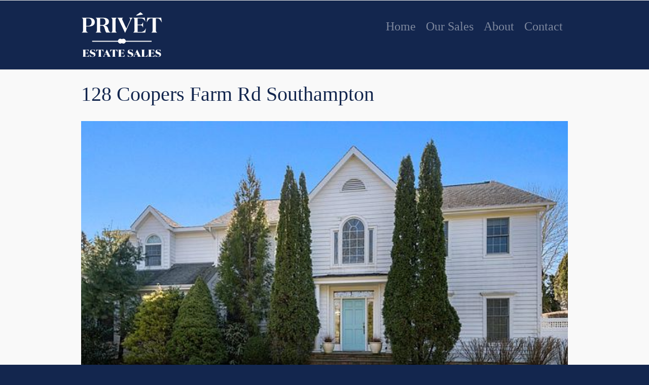

--- FILE ---
content_type: text/html; charset=UTF-8
request_url: https://privetestatesales.com/128-coopers-farm-rd/
body_size: 4744
content:
<!DOCTYPE html>
<html lang="en-US">
<head>

		<!-- Facebook Pixel Code -->
		<script>
		!function(f,b,e,v,n,t,s){if(f.fbq)return;n=f.fbq=function(){n.callMethod?
		n.callMethod.apply(n,arguments):n.queue.push(arguments)};if(!f._fbq)f._fbq=n;
		n.push=n;n.loaded=!0;n.version='2.0';n.queue=[];t=b.createElement(e);t.async=!0;
		t.src=v;s=b.getElementsByTagName(e)[0];s.parentNode.insertBefore(t,s)}(window,
		document,'script','https://connect.facebook.net/en_US/fbevents.js');
		fbq('init', '1782716458718469'); // Insert your pixel ID here.
		fbq('track', 'PageView');
		</script>
		<noscript><img height="1" width="1" style="display:none"
		src="https://www.facebook.com/tr?id=1782716458718469&ev=PageView&noscript=1"
		/></noscript>
		<!-- DO NOT MODIFY -->
		<!-- End Facebook Pixel Code -->

    <title>128 Coopers Farm Rd Southampton &#8211; Privet Estate Sales in the Hamptons</title>
<link rel='dns-prefetch' href='//s.w.org' />
<link rel="alternate" type="application/rss+xml" title="Privet Estate Sales in the Hamptons &raquo; Feed" href="https://privetestatesales.com/feed/" />
<link rel="alternate" type="application/rss+xml" title="Privet Estate Sales in the Hamptons &raquo; Comments Feed" href="https://privetestatesales.com/comments/feed/" />
		<script type="text/javascript">
			window._wpemojiSettings = {"baseUrl":"https:\/\/s.w.org\/images\/core\/emoji\/2.2.1\/72x72\/","ext":".png","svgUrl":"https:\/\/s.w.org\/images\/core\/emoji\/2.2.1\/svg\/","svgExt":".svg","source":{"concatemoji":"https:\/\/privetestatesales.com\/wordpress\/wp-includes\/js\/wp-emoji-release.min.js?ver=4.7.29"}};
			!function(t,a,e){var r,n,i,o=a.createElement("canvas"),l=o.getContext&&o.getContext("2d");function c(t){var e=a.createElement("script");e.src=t,e.defer=e.type="text/javascript",a.getElementsByTagName("head")[0].appendChild(e)}for(i=Array("flag","emoji4"),e.supports={everything:!0,everythingExceptFlag:!0},n=0;n<i.length;n++)e.supports[i[n]]=function(t){var e,a=String.fromCharCode;if(!l||!l.fillText)return!1;switch(l.clearRect(0,0,o.width,o.height),l.textBaseline="top",l.font="600 32px Arial",t){case"flag":return(l.fillText(a(55356,56826,55356,56819),0,0),o.toDataURL().length<3e3)?!1:(l.clearRect(0,0,o.width,o.height),l.fillText(a(55356,57331,65039,8205,55356,57096),0,0),e=o.toDataURL(),l.clearRect(0,0,o.width,o.height),l.fillText(a(55356,57331,55356,57096),0,0),e!==o.toDataURL());case"emoji4":return l.fillText(a(55357,56425,55356,57341,8205,55357,56507),0,0),e=o.toDataURL(),l.clearRect(0,0,o.width,o.height),l.fillText(a(55357,56425,55356,57341,55357,56507),0,0),e!==o.toDataURL()}return!1}(i[n]),e.supports.everything=e.supports.everything&&e.supports[i[n]],"flag"!==i[n]&&(e.supports.everythingExceptFlag=e.supports.everythingExceptFlag&&e.supports[i[n]]);e.supports.everythingExceptFlag=e.supports.everythingExceptFlag&&!e.supports.flag,e.DOMReady=!1,e.readyCallback=function(){e.DOMReady=!0},e.supports.everything||(r=function(){e.readyCallback()},a.addEventListener?(a.addEventListener("DOMContentLoaded",r,!1),t.addEventListener("load",r,!1)):(t.attachEvent("onload",r),a.attachEvent("onreadystatechange",function(){"complete"===a.readyState&&e.readyCallback()})),(r=e.source||{}).concatemoji?c(r.concatemoji):r.wpemoji&&r.twemoji&&(c(r.twemoji),c(r.wpemoji)))}(window,document,window._wpemojiSettings);
		</script>
		<style type="text/css">
img.wp-smiley,
img.emoji {
	display: inline !important;
	border: none !important;
	box-shadow: none !important;
	height: 1em !important;
	width: 1em !important;
	margin: 0 .07em !important;
	vertical-align: -0.1em !important;
	background: none !important;
	padding: 0 !important;
}
</style>
<link rel='stylesheet' id='lptw-style-css'  href='https://privetestatesales.com/wordpress/wp-content/plugins/advanced-recent-posts/lptw-recent-posts.css?ver=4.7.29' type='text/css' media='all' />
<link rel='stylesheet' id='wp-fb-social-stream-css'  href='https://privetestatesales.com/wordpress/wp-content/plugins/facebook-social-stream/templates/fbss_simple/css/style.min.css?ver=1.6.2' type='text/css' media='all' />
<link rel='stylesheet' id='cpotheme-base-css'  href='https://privetestatesales.com/wordpress/wp-content/themes/intuition-child/core/css/base.css?ver=4.7.29' type='text/css' media='all' />
<link rel='stylesheet' id='cpotheme-main-css'  href='https://privetestatesales.com/wordpress/wp-content/themes/intuition-child/style.css?ver=4.7.29' type='text/css' media='all' />
<link rel='stylesheet' id='simple-social-icons-font-css'  href='https://privetestatesales.com/wordpress/wp-content/plugins/simple-social-icons/css/style.css?ver=2.0.1' type='text/css' media='all' />
<link rel='stylesheet' id='cpsh-shortcodes-css'  href='https://privetestatesales.com/wordpress/wp-content/plugins/column-shortcodes/assets/css/shortcodes.css?ver=0.6.9' type='text/css' media='all' />
<link rel='stylesheet' id='wpmu-wpmu-ui-3-min-css-css'  href='https://privetestatesales.com/wordpress/wp-content/plugins/wordpress-popup/inc/external/wpmu-lib/css/wpmu-ui.3.min.css?ver=4.7.29' type='text/css' media='all' />
<link rel='stylesheet' id='wpmu-animate-3-min-css-css'  href='https://privetestatesales.com/wordpress/wp-content/plugins/wordpress-popup/inc/external/wpmu-lib/css/animate.3.min.css?ver=4.7.29' type='text/css' media='all' />
<script type='text/javascript' src='https://privetestatesales.com/wordpress/wp-includes/js/jquery/jquery.js?ver=1.12.4'></script>
<script type='text/javascript' src='https://privetestatesales.com/wordpress/wp-includes/js/jquery/jquery-migrate.min.js?ver=1.4.1'></script>
<script type='text/javascript' src='https://privetestatesales.com/wordpress/wp-content/themes/intuition-child/core/scripts/html5-min.js?ver=4.7.29'></script>
<script type='text/javascript' src='https://privetestatesales.com/wordpress/wp-content/plugins/simple-social-icons/svgxuse.js?ver=1.1.21'></script>
<link rel='https://api.w.org/' href='https://privetestatesales.com/wp-json/' />
<link rel="EditURI" type="application/rsd+xml" title="RSD" href="https://privetestatesales.com/wordpress/xmlrpc.php?rsd" />
<link rel="wlwmanifest" type="application/wlwmanifest+xml" href="https://privetestatesales.com/wordpress/wp-includes/wlwmanifest.xml" /> 
<link rel='prev' title='33 Tyler Drive Riverhead' href='https://privetestatesales.com/33-tyler-drive-riverhead/' />
<link rel='next' title='131 Malloy Drive East Quogue' href='https://privetestatesales.com/131-malloy-drive-east-quogue/' />
<meta name="generator" content="WordPress 4.7.29" />
<link rel="canonical" href="https://privetestatesales.com/128-coopers-farm-rd/" />
<link rel='shortlink' href='https://privetestatesales.com/?p=4951' />
<link rel="alternate" type="application/json+oembed" href="https://privetestatesales.com/wp-json/oembed/1.0/embed?url=https%3A%2F%2Fprivetestatesales.com%2F128-coopers-farm-rd%2F" />
<link rel="alternate" type="text/xml+oembed" href="https://privetestatesales.com/wp-json/oembed/1.0/embed?url=https%3A%2F%2Fprivetestatesales.com%2F128-coopers-farm-rd%2F&#038;format=xml" />
<meta name="viewport" content="width=device-width, initial-scale=1.0, maximum-scale=1.0, user-scalable=0"/>
<meta charset="UTF-8"/>
<style type="text/css" media="screen"> .simple-social-icons ul li a, .simple-social-icons ul li a:hover, .simple-social-icons ul li a:focus { background-color: #000b4f !important; border-radius: 2px; color: #ffffff !important; border: 0px #ffffff solid !important; font-size: 18px; padding: 9px; }  .simple-social-icons ul li a:hover, .simple-social-icons ul li a:focus { background-color: #18244e !important; border-color: #ffffff !important; color: #ffffff !important; }  .simple-social-icons ul li a:focus { outline: 1px dotted #18244e !important; }</style><style type="text/css" id="custom-background-css">
body.custom-background { background-color: #13264e; background-image: url("https://privetestatesales.com/wordpress/wp-content/themes/intuition-child/images/background.jpg"); background-position: center top; background-size: auto; background-repeat: repeat; background-attachment: scroll; }
</style>
	<style type="text/css">
				.primary-color { color:#13264e; }
		.primary-color-bg { background-color:#13264e; }
		.primary-color-border { border-color:#13264e; }
		.menu-item.menu-highlight > a { background-color:#13264e; }
		.tp-caption.primary_color_background { background:#13264e; }
		.tp-caption.primary_color_text{ color:#13264e; }
		.widget_nav_menu a .menu-icon { color:#13264e; }
		
		.button, .button:link, .button:visited, input[type=submit] { background-color:#13264e; }
		.button:hover, input[type=submit]:hover { background-color:#13264e; }
		::selection  { color:#fff; background-color:#13264e; }
		::-moz-selection { color:#fff; background-color:#13264e; }
		
		.menu-main .current_page_ancestor > a,
		.menu-main .current-menu-item > a { color:#13264e; }
		.menu-portfolio .current-cat a,
		.pagination .current { background-color:#13264e; }
		    </style>
	<link rel="icon" href="https://privetestatesales.com/wordpress/wp-content/uploads/2016/12/cropped-PrivetEstateSales_Logo-32x32.png" sizes="32x32" />
<link rel="icon" href="https://privetestatesales.com/wordpress/wp-content/uploads/2016/12/cropped-PrivetEstateSales_Logo-192x192.png" sizes="192x192" />
<link rel="apple-touch-icon-precomposed" href="https://privetestatesales.com/wordpress/wp-content/uploads/2016/12/cropped-PrivetEstateSales_Logo-180x180.png" />
<meta name="msapplication-TileImage" content="https://privetestatesales.com/wordpress/wp-content/uploads/2016/12/cropped-PrivetEstateSales_Logo-270x270.png" />
		<style type="text/css" id="wp-custom-css">
			/*
You can add your own CSS here.

Click the help icon above to learn more.
*/

.menu-main li a {
    font-size: 1.5em !important;
}
		</style>
		<!-- Google tag (gtag.js) -->
<script async src="https://www.googletagmanager.com/gtag/js?id=G-LXJT386EDR"></script>
<script>
  window.dataLayer = window.dataLayer || [];
  function gtag(){dataLayer.push(arguments);}
  gtag('js', new Date());

  gtag('config', 'G-LXJT386EDR');
</script>
</head>

<body class="post-template-default single single-post postid-4951 single-format-standard custom-background  sidebar-right  wrapper-fixed">
	<div class="outer" id="top">
				<div class="wrapper">
			<div id="topbar" class="topbar">
				<div class="container">
										<div class="clear"></div>
				</div>
			</div>
			<header id="header" class="header">
				<div class="container">
					<div id="logo" class="logo"><a class="site-logo" href="https://privetestatesales.com"><img src="https://privetestatesales.com/wordpress/wp-content/uploads/2016/12/logo-white.png" alt="Privet Estate Sales in the Hamptons"/></a><span class="title site-title hidden"><a href="https://privetestatesales.com">Privet Estate Sales in the Hamptons</a></span></div><div id="menu-mobile-open" class=" menu-mobile-open menu-mobile-toggle"></div><ul id="menu-main" class="menu-main"><li id="menu-item-19" class="menu-item menu-item-type-custom menu-item-object-custom menu-item-home"><a href="https://privetestatesales.com/"><span class="menu-link"><span class="menu-title">Home</span></span></a></li>
<li id="menu-item-222" class="menu-item menu-item-type-post_type menu-item-object-page"><a href="https://privetestatesales.com/our-sales/"><span class="menu-link"><span class="menu-title">Our Sales</span></span></a></li>
<li id="menu-item-25" class="menu-item menu-item-type-post_type menu-item-object-page"><a href="https://privetestatesales.com/about/"><span class="menu-link"><span class="menu-title">About</span></span></a></li>
<li id="menu-item-20" class="menu-item menu-item-type-post_type menu-item-object-page"><a href="https://privetestatesales.com/contact/"><span class="menu-link"><span class="menu-title">Contact</span></span></a></li>
</ul>					<div class='clear'></div>
				</div>
			</header>
						<div class="clear"></div>



<section id="pagetitle" class="pagetitle">
	<div class="container">
		<h1 class="pagetitle-title heading">128 Coopers Farm Rd Southampton</h1><div id="breadcrumb" class="breadcrumb"><a class="breadcrumb-link" href="https://privetestatesales.com">Home</a><span class='breadcrumb-separator'></span><span class='breadcrumb-title'>128 Coopers Farm Rd Southampton</span>
</div>	</div>
</section>


<div id="main" class="main">
	<div class="container">
		<section id="content" class="content">
									<article class="post-4951 post type-post status-publish format-standard has-post-thumbnail hentry category-all post-has-thumbnail" id="post-4951"> 
	<div class="post-image">
		<img width="576" height="432" src="https://privetestatesales.com/wordpress/wp-content/uploads/2022/09/B05BE146-4D17-4DF6-B2E4-377105B4E1F1.jpeg" class="attachment-post-thumbnail size-post-thumbnail wp-post-image" alt="" srcset="https://privetestatesales.com/wordpress/wp-content/uploads/2022/09/B05BE146-4D17-4DF6-B2E4-377105B4E1F1.jpeg 576w, https://privetestatesales.com/wordpress/wp-content/uploads/2022/09/B05BE146-4D17-4DF6-B2E4-377105B4E1F1-300x225.jpeg 300w" sizes="(max-width: 576px) 100vw, 576px" />		
	</div>	
	<div class="post-body">
				<div class="post-byline">
			<div class="post-date">September 13, 2022</div>			<div class="post-author"><a href="https://privetestatesales.com/author/privet/" title="View all posts by Kristen">Kristen</a></div>			<div class="post-category"><a href="https://privetestatesales.com/category/all/" rel="category tag">All</a></div>			<div class="post-comments"><a href="https://privetestatesales.com/128-coopers-farm-rd/#comments">No Comments</a></div>					</div>
		<div class="post-content">
			<p>September 16 &amp;17</p>
<p>Friday 11-4pm and Saturday 10-2pm</p>
<p>Furniture, collectibles, rugs, art, outdoor, antiques &amp; more</p>
<p>128 Coopers Farm Rd</p>
<p>Southampton 11968</p>
<p><a href="https://privetestatesales.com/wordpress/wp-content/uploads/2022/09/11494A34-C294-4438-AD76-7FF5EA749A0B.jpeg"><img class="alignnone size-medium wp-image-4953" src="https://privetestatesales.com/wordpress/wp-content/uploads/2022/09/11494A34-C294-4438-AD76-7FF5EA749A0B-300x225.jpeg" alt="" width="300" height="225" srcset="https://privetestatesales.com/wordpress/wp-content/uploads/2022/09/11494A34-C294-4438-AD76-7FF5EA749A0B-300x225.jpeg 300w, https://privetestatesales.com/wordpress/wp-content/uploads/2022/09/11494A34-C294-4438-AD76-7FF5EA749A0B.jpeg 576w" sizes="(max-width: 300px) 100vw, 300px" /></a> <a href="https://privetestatesales.com/wordpress/wp-content/uploads/2022/09/6CA21CAB-DBBD-4D33-A667-CB0EC0B672DD.jpeg"><img class="alignnone size-medium wp-image-4954" src="https://privetestatesales.com/wordpress/wp-content/uploads/2022/09/6CA21CAB-DBBD-4D33-A667-CB0EC0B672DD-300x225.jpeg" alt="" width="300" height="225" srcset="https://privetestatesales.com/wordpress/wp-content/uploads/2022/09/6CA21CAB-DBBD-4D33-A667-CB0EC0B672DD-300x225.jpeg 300w, https://privetestatesales.com/wordpress/wp-content/uploads/2022/09/6CA21CAB-DBBD-4D33-A667-CB0EC0B672DD.jpeg 576w" sizes="(max-width: 300px) 100vw, 300px" /></a> <a href="https://privetestatesales.com/wordpress/wp-content/uploads/2022/09/B5EE114E-6C88-4AE5-8377-DCADBD3069F7.jpeg"><img class="alignnone size-medium wp-image-4955" src="https://privetestatesales.com/wordpress/wp-content/uploads/2022/09/B5EE114E-6C88-4AE5-8377-DCADBD3069F7-300x225.jpeg" alt="" width="300" height="225" srcset="https://privetestatesales.com/wordpress/wp-content/uploads/2022/09/B5EE114E-6C88-4AE5-8377-DCADBD3069F7-300x225.jpeg 300w, https://privetestatesales.com/wordpress/wp-content/uploads/2022/09/B5EE114E-6C88-4AE5-8377-DCADBD3069F7.jpeg 576w" sizes="(max-width: 300px) 100vw, 300px" /></a> <a href="https://privetestatesales.com/wordpress/wp-content/uploads/2022/09/B05BE146-4D17-4DF6-B2E4-377105B4E1F1.jpeg"><img class="alignnone size-medium wp-image-4956" src="https://privetestatesales.com/wordpress/wp-content/uploads/2022/09/B05BE146-4D17-4DF6-B2E4-377105B4E1F1-300x225.jpeg" alt="" width="300" height="225" srcset="https://privetestatesales.com/wordpress/wp-content/uploads/2022/09/B05BE146-4D17-4DF6-B2E4-377105B4E1F1-300x225.jpeg 300w, https://privetestatesales.com/wordpress/wp-content/uploads/2022/09/B05BE146-4D17-4DF6-B2E4-377105B4E1F1.jpeg 576w" sizes="(max-width: 300px) 100vw, 300px" /></a> <a href="https://privetestatesales.com/wordpress/wp-content/uploads/2022/09/08770738-FD68-4084-9C0A-D7EB256F7666.jpeg"><img class="alignnone size-medium wp-image-4957" src="https://privetestatesales.com/wordpress/wp-content/uploads/2022/09/08770738-FD68-4084-9C0A-D7EB256F7666-300x225.jpeg" alt="" width="300" height="225" srcset="https://privetestatesales.com/wordpress/wp-content/uploads/2022/09/08770738-FD68-4084-9C0A-D7EB256F7666-300x225.jpeg 300w, https://privetestatesales.com/wordpress/wp-content/uploads/2022/09/08770738-FD68-4084-9C0A-D7EB256F7666.jpeg 576w" sizes="(max-width: 300px) 100vw, 300px" /></a> <a href="https://privetestatesales.com/wordpress/wp-content/uploads/2022/09/5D70BDA5-6C8E-4CC2-99A2-C96717524E34.jpeg"><img class="alignnone size-medium wp-image-4958" src="https://privetestatesales.com/wordpress/wp-content/uploads/2022/09/5D70BDA5-6C8E-4CC2-99A2-C96717524E34-300x225.jpeg" alt="" width="300" height="225" srcset="https://privetestatesales.com/wordpress/wp-content/uploads/2022/09/5D70BDA5-6C8E-4CC2-99A2-C96717524E34-300x225.jpeg 300w, https://privetestatesales.com/wordpress/wp-content/uploads/2022/09/5D70BDA5-6C8E-4CC2-99A2-C96717524E34.jpeg 576w" sizes="(max-width: 300px) 100vw, 300px" /></a> <a href="https://privetestatesales.com/wordpress/wp-content/uploads/2022/09/08CEB60F-A193-45D0-BCE4-ED79A01FE76B.jpeg"><img class="alignnone size-medium wp-image-4959" src="https://privetestatesales.com/wordpress/wp-content/uploads/2022/09/08CEB60F-A193-45D0-BCE4-ED79A01FE76B-300x225.jpeg" alt="" width="300" height="225" srcset="https://privetestatesales.com/wordpress/wp-content/uploads/2022/09/08CEB60F-A193-45D0-BCE4-ED79A01FE76B-300x225.jpeg 300w, https://privetestatesales.com/wordpress/wp-content/uploads/2022/09/08CEB60F-A193-45D0-BCE4-ED79A01FE76B.jpeg 576w" sizes="(max-width: 300px) 100vw, 300px" /></a> <a href="https://privetestatesales.com/wordpress/wp-content/uploads/2022/09/8AD08656-477C-4F8C-A279-17A0FFC17DC3.jpeg"><img class="alignnone size-medium wp-image-4960" src="https://privetestatesales.com/wordpress/wp-content/uploads/2022/09/8AD08656-477C-4F8C-A279-17A0FFC17DC3-300x225.jpeg" alt="" width="300" height="225" srcset="https://privetestatesales.com/wordpress/wp-content/uploads/2022/09/8AD08656-477C-4F8C-A279-17A0FFC17DC3-300x225.jpeg 300w, https://privetestatesales.com/wordpress/wp-content/uploads/2022/09/8AD08656-477C-4F8C-A279-17A0FFC17DC3.jpeg 576w" sizes="(max-width: 300px) 100vw, 300px" /></a></p>
<p>&nbsp;</p>
<p>&nbsp;</p>
		</div>
		<div class="post-tags"></div>			</div>
	<div class="clear"></div>
</article>														</section>
		
<aside id="sidebar" class="sidebar sidebar-primary">
	</aside>

		<div class="clear"></div>
	</div>
</div>

						
			<section id="subfooter" class="subfooter">
	<div class="container">
		<div class="column col3"><div id="simple-social-icons-2" class="widget simple-social-icons"><ul class="alignleft"><li class="ssi-facebook"><a href="https://www.facebook.com/privetestatesales" target="_blank"><svg role="img" class="social-facebook" aria-labelledby="social-facebook"><title id="social-facebook">Facebook</title><use xlink:href="https://privetestatesales.com/wordpress/wp-content/plugins/simple-social-icons/symbol-defs.svg#social-facebook"></use></svg></a></li></ul></div></div><div class="clear"></div>	</div>
</section>			
						<footer id="footer" class="footer secondary-color-bg dark">
				<div class="container">
					<div id="footermenu" class="footermenu"></div><div class="footer-content">&copy; Privet Estate Sales in the Hamptons 2026. </div>				</div>
			</footer>
						
			<div class="clear"></div>
		</div><!-- wrapper -->
			</div><!-- outer -->
	<div id="menu-mobile-close" class="menu-mobile-close menu-mobile-toggle"></div><ul id="menu-mobile" class="menu-mobile"><li id="menu-item-19" class="menu-item menu-item-type-custom menu-item-object-custom menu-item-home"><a href="https://privetestatesales.com/"><span class="menu-link"><span class="menu-title">Home</span></span></a></li>
<li id="menu-item-222" class="menu-item menu-item-type-post_type menu-item-object-page"><a href="https://privetestatesales.com/our-sales/"><span class="menu-link"><span class="menu-title">Our Sales</span></span></a></li>
<li id="menu-item-25" class="menu-item menu-item-type-post_type menu-item-object-page"><a href="https://privetestatesales.com/about/"><span class="menu-link"><span class="menu-title">About</span></span></a></li>
<li id="menu-item-20" class="menu-item menu-item-type-post_type menu-item-object-page"><a href="https://privetestatesales.com/contact/"><span class="menu-link"><span class="menu-title">Contact</span></span></a></li>
</ul><script>window._popup_data = {"ajaxurl":"https:\/\/privetestatesales.com\/wordpress\/wp-admin\/admin-ajax.php","do":"get_data","ajax_data":{"orig_request_uri":"\/128-coopers-farm-rd\/"}};</script><link rel='stylesheet' id='cpotheme-font-open-sans:300-css'  href='//fonts.googleapis.com/css?family=Open+Sans%3A300&#038;ver=4.7.29' type='text/css' media='all' />
<link rel='stylesheet' id='cpotheme-font-open-sans-css'  href='//fonts.googleapis.com/css?family=Open+Sans%3A100%2C300%2C400%2C700&#038;ver=4.7.29' type='text/css' media='all' />
<script type='text/javascript' src='https://privetestatesales.com/wordpress/wp-includes/js/imagesloaded.min.js?ver=3.2.0'></script>
<script type='text/javascript' src='https://privetestatesales.com/wordpress/wp-includes/js/masonry.min.js?ver=3.3.2'></script>
<script type='text/javascript' src='https://privetestatesales.com/wordpress/wp-includes/js/jquery/jquery.masonry.min.js?ver=3.1.2b'></script>
<script type='text/javascript' src='https://privetestatesales.com/wordpress/wp-content/plugins/advanced-recent-posts/lptw-recent-posts.js?ver=4.7.29'></script>
<script type='text/javascript'>
/* <![CDATA[ */
var wp_fb_social_stream_js_vars = {"ajaxurl":"https:\/\/privetestatesales.com\/wordpress\/wp-admin\/admin-ajax.php"};
/* ]]> */
</script>
<script type='text/javascript' src='https://privetestatesales.com/wordpress/wp-content/plugins/facebook-social-stream/js/wp-fb-social-stream.min.js?ver=1.6.2'></script>
<script type='text/javascript' src='https://privetestatesales.com/wordpress/wp-includes/js/comment-reply.min.js?ver=4.7.29'></script>
<script type='text/javascript' src='https://privetestatesales.com/wordpress/wp-content/themes/intuition-child/core/scripts/core.js?ver=4.7.29'></script>
<script type='text/javascript' src='https://privetestatesales.com/wordpress/wp-content/plugins/wordpress-popup/inc/external/wpmu-lib/js/wpmu-ui.3.min.js?ver=4.7.29'></script>
<script type='text/javascript' src='https://privetestatesales.com/wordpress/wp-content/plugins/wordpress-popup/js/public.min.js?ver=4.7.29'></script>
<script type='text/javascript' src='https://privetestatesales.com/wordpress/wp-includes/js/wp-embed.min.js?ver=4.7.29'></script>
</body>
</html>


--- FILE ---
content_type: text/css
request_url: https://privetestatesales.com/wordpress/wp-content/themes/intuition-child/style.css?ver=4.7.29
body_size: 5857
content:
/*
Theme Name:Intuition-Child
Theme URI:http://www.cpothemes.com/theme/intuition
Description:Intuition is a responsive, all-terrain theme focused on showcasing your best content effortlessly. It comes with the ability to feature your posts and pages, creating a fully featured homepage complete with an animated slider and featured content blocks. This theme is fully responsive and makes use of retina-ready graphics, so it will look great on any device. Furthermore, the theme is specially made to integrate with the most popular plugins out there: WPML for translation, Yoast SEO, Contact Form 7, or even WooCommerce.
Tags:custom-menu, featured-images, responsive-layout, orange, right-sidebar, light, one-column, left-sidebar, sticky-post, theme-options, threaded-comments, translation-ready, two-columns, white
Author:CPOThemes
Author URI:http://www.cpothemes.com
Version:1.3.7
License:GNU General Public License 2.0
License URI:license.txt
*/


/* --------------------------------------------------------------
GENERAL ELEMENTS
-------------------------------------------------------------- */

/* BODY */
body { font-family: 'gotham';
	-webkit-font-smoothing: antialiased;    line-height: 140%;
    color: #13264e;
    -moz-osx-font-smoothing: grayscale;background:#fff;     font-size: 16px;}

/* HEADINGS */
h1, h2, h3, h4, h5, h6 { color:#13264e; font-weight:300; line-height: 140%; margin:0 0 20px; }
h1 { font-size:2.5em; } 
h2 { font-size:2em; } 
h3 { font-size:1.5em; } 
h4 { font-size:1.3em; } 
h5 { font-size:1.2em; } 
h6 { font-size:1.1em; }


/* HYPERLINKS */
a:link, a:visited { color:#13264E; text-decoration:none; }
a:hover { color:#13264E; text-decoration:underline; }

/* CITATIONS */
blockquote { display:block; font-style:italic; padding:0 5%; margin:25px 0; }
blockquote cite, blockquote em, blockquote i { font-style:normal; }

/* FORMS */
input[type=text], input[type=password], input[type=input], 
input[type=tel], input[type=url], input[type=email], 
input[type=number], input[type=range], input[type=search], input[type=color], 
input[type=time], input[type=week], input[type=month], input[type=date], input[type=datetime], 
textarea, select { border:1px solid #ddd; padding:8px; background:#ffffff; }
input[type=submit] { width:auto; -webkit-appearance:none; }

/* MAIN THEME COLORS */
.primary-color { color:#13264E; }
.primary-color-bg { background-color:#13264E; }
.secondary-color { color:#333333; }
.secondary-color-bg { background-color:#13264E; }

/* SHORTCODE CUSTOM STYLING */
.button, .button:visited, input[type=submit] { border-radius:2px; border:none; text-shadow:none; background:#13264E; letter-spacing:0px; }
.button:hover, input[type=submit]:hover { background:#13264E; }


/* --------------------------------------------------------------
LAYOUT
-------------------------------------------------------------- */

/* WRAPPERS */
.wrapper { margin:0 auto; background:#f9f9f9; }
.wrapper-boxed .wrapper { margin:0 auto; max-width:100%; width:1020px; box-shadow:0 0 3px 2px rgba(0,0,0,0.2); }
.wrapper-boxed .container { padding:0 40px; }

/* TOPMENU */
.topbar { display:block; background:#fff; border-bottom:1px solid #f0f0f0; line-height:34px; font-size:0.9em; }


/* SOCIAL ICONS */
.social { float:right; text-align:right; padding:0; width:auto; }
.social .social-profile { display:block; float:left; color:#999; margin:0; width:40px; font-size:18px;  text-align:center; }
.social .social-profile .social-title { display:none; }
.social .social-profile:hover { text-decoration:none; }


/* HEADER */
.header { position:relative;  padding:20px 0; background:#13264E; border-bottom:1px solid #ddd; }
.header .logo { float:left; padding-top:0; }
.header .header-content { float:right; padding:0 0 0 20px; }


/* HOMEPAGE SLIDES */
.slider { padding:0; margin:0; position:relative; text-align:center; -moz-transition:0.3s all; -webkit-transition:0.3s all; transition:0.3s all; }
.slider-slides { display:block; overflow:hidden; padding:0; margin:0; height:450px; }
.slider-slides .slide { overflow:hidden; background-position:center; background-size:cover; position:relative; list-style:none; width:100%; height:100%; margin:0; padding:0; }
.slider-slides .slide-body { position:absolute; top:15%; left:0; width:100%; }
.slider-slides .container { position:relative; height:inherit; }
.slider-slides .slide-image { float:right; padding:0; width:48%; }
.slider-slides .slide-image img { display:block; margin:0 auto; }
.slider-slides .slide-caption { overflow:hidden; display:block; float:left; background:rgba(255,255,255,0.8); text-shadow:0 1px 0 #fff; padding:0px; width:0px; text-align:left; border-radius:0px; -moz-box-sizing:border-box; -webkit-box-sizing:border-box; box-sizing:border-box; color:inherit; }
.slider-slides .slide-caption:hover { text-decoration:none; }
.slider-slides .slide-caption p:last-child { margin-bottom:0; }
.slider-slides .slide-title { font-size:2em; }
.slider-slides .slide-content { position:relative; margin:0 0 20px; }
/* Slide Positions */
.slider-slides .slide-right .slide-caption { float:right; }
.slider-slides .slide-right .slide-image { float:left; }
.slider-slides .slide-center .slide-body { width:100%; left:0; }
.slider-slides .slide-center .slide-caption { float:none; margin:0 25%; text-align:center; }
.slider-slides .slide-center .slide-image { float:none; margin:0 20%; width:60%; }
.slider-slides .slide-center .slide-content:after { left:50%; margin-left:-50px; }
/* Slide Colors */
.slider-slides .dark .slide-caption { background:rgba(0,0,0,0); text-shadow:0 1px 0 #000; }
/* Prev/Next */
.slider-prev, 
.slider-next { -moz-transition:0.4s all; -webkit-transition:0.4s all; transition:0.4s all; opacity:0; }
.slider-prev, 
.slider-next { position:absolute; width:50px; height:50px; font-size:60px; line-height:50px; margin-top:-25px; top:50%; text-align:center; color:#fff; z-index:999; border-radius:50%; text-shadow:0 0 3px rgba(0,0,0,0.5); cursor:pointer; }
.slider-prev { left:0; }
.slider-prev:before { font-family:'fontawesome'; content:'\f104'; }
.slider-next { right:0; }
.slider-next:before { font-family:'fontawesome'; content:'\f105'; }
.slider:hover .slider-prev { opacity:1; margin-left:0; } 
.slider:hover .slider-next { opacity:1; margin-right:0; }
/* Transitions */
.slider-slides .slide-body .slide-image { opacity:0; -moz-transition:1s all; -webkit-transition:1s all; transition:1s all; }
.slider-slides .cycle-slide-active .slide-image { -moz-transform:none; -webkit-transform:none; transform:none; opacity:1; }
.slider-slides .cycle-slide-active .slide-image { -moz-transition-delay:0.8s; -webkit-transition-delay:0.8s; transition-delay:0.8s; }


/* BREADCRUMBS */
.breadcrumb { float:right; margin:20px 0 0; }
.breadcrumb-separator{ position:relative; padding-right:20px; margin-right:15px; }
.breadcrumb-separator:before { display:block; position:absolute; top:50%; right:0; list-style:none; font-family:'fontawesome'; content:'/'; font-weight:bold; font-size:12px; color:#ddd; margin-top:-5px; line-height:10px; opacity:0.5; }
.breadcrumb-separator { }
.breadcrumb-link :first-child{}
.breadcrumb-link :hover{}
.breadcrumb-title{}


/* PAGE BANNERS AND TITLES */
.banner { overflow:hidden; padding:0; margin:0; max-height:500px; }
.banner .banner-image { display:block; width:100%; height:auto; line-height:0; padding:0; margin:0; }
.pagetitle { overflow:hidden; padding:20px 0; margin:0; }
.pagetitle .pagetitle-title { margin:0; float:left; font-size:2.5em; }


/* HOMEPAGE TAGLINE */
.tagline { padding:30px 0; font-size:2.2em; text-align:center; background:#eee; border:1px solid #ddd; border-width:1px 0; line-height:140%}
.tagline-content { padding:0 10%; }


/* SECTIONS */


/* HOMEPAGE FEATURES */
.features { margin:0px 0 0px; }
.features-heading { margin:0; padding:0; line-height:1.2; font-size:2em; }
.features .feature { position:relative; margin:30px 0 40px; text-align:center; background:#fff; box-shadow:0 1px 3px 1px rgba(0,0,0,0.1); border:1px solid #ddd; }
.features .feature .feature-image { display:block; margin:0; }
.features .feature .feature-image img { display:block; margin:0 auto; }
.features .feature .feature-icon { position:relative; display:inline-block; font-family:'fontawesome'; text-align:center; width:70px; height:70px; font-size:30px; color:#fff; border:4px solid #fff; margin:-35px 0 -4px; line-height:70px; border-radius:100px; }
.features .feature .feature-body { padding:0 30px 5px; }
.features .feature .feature-title { margin:20px 0; font-size:1.6em; text-align:center; padding:0 0 20px; border-bottom:1px solid #eee; }
.features .feature .feature-content { clear:both; text-align:center; }


/* PAGE CONTENT */
.main { }


/* SIDEBARS */
.widget { overflow:hidden; margin:0 0 0px; }
.widget ul li { position:relative; padding:0 0 0 0px; margin:0 0 px; }
.widget ul li:before { display:block; position:absolute; top:1em; left:0; font-family:'fontawesome'; font-size:10px; color:#bbb; margin-top:-7px; line-height:1.6; }


/* FOOTER */
.subfooter { overflow:hidden; padding:0px 0 20px;  }
.footer {  overflow:hidden; padding:30px 0; clear:both; color:#aaa; }


/* --------------------------------------------------------------
NAVIGATION
-------------------------------------------------------------- */

/* TOP MENU */
.topmenu { float:left; }


/* MAIN MENU */
.menu-main { padding-top:5px; float:right; }
/* Menu Elements */
.menu-main li a { padding:10px; font-size:1.1em; color:#7E889E; }
.menu-main li a .menu-description { }
.menu-main li:hover > a, 
.menu-main li a:hover { }
/* Current item highlight both normally and on hover */
.menu-main .current-menu-ancestor > a, 
.menu-main .current-menu-item > a { color:#fff; }
.menu-main .current_page_ancestor > a:hover, 
.menu-main .current-menu-item > a:hover { }
/* Children Elements */
.menu-main .has-children:before { color:#ccc; font-size:10px; }
.menu-main li ul { margin:0; width:220px; background:#fff; background:rgba(255,255,255,0.8); box-shadow:0 1px 3px 1px rgba(0,0,0,0.2), inset 0 0 3px 1px #fff; }
.menu-main li ul li a { line-height:1.5; padding:10px 15px; font-size:0.9em; text-shadow:none; border-top:1px solid #fff; width:auto; }
.menu-main li ul li:first-child a { border-top:none; }
.menu-main li ul li:hover > a, 
.menu-main li ul li a:hover { background-color:none; }


/* MOBILE MENU */
.menu-mobile-open { }


/* FOOTER MENU */
.footermenu { float:right; }
.menu-footer { text-align:left; margin:0; }
.menu-footer li a { font-weight:bold; }
.menu-footer li ul li a { font-weight:normal; font-size:0.9em; }


/* SUBMENU NAVIGATION */
.menu-sub { }
.menu-sub li { }
.menu-sub li a {  }


/* PORTFOLIO NAVIGATION */
.menu-portfolio { overflow:hidden; display:inline-block; margin:0 auto; margin:0 0 30px; padding:0; background:#fff; box-shadow:0 1px 3px 1px rgba(0,0,0,0.1); border:1px solid #ddd; }
.menu-portfolio .menu-item { padding:10px 20px; border-radius:3px; display:inline-block; border-left:1px solid #eee; }
.menu-portfolio .menu-item:first-child { border-left:none; }
.menu-portfolio .menu-item:hover { text-decoration:none; }
.menu-portfolio .current_page_item, .menu-portfolio .current-cat { border-bottom:0; }
.menu-portfolio .current_page_item a, .menu-portfolio .current-cat a { background:#E85F52; color:#fff; }
.menu-portfolio .current_page_item  ul li a, .menu-portfolio .current-cat ul li a { color:#222; background:none; }


/* NEXT/PREV POST NAVIGATION */
.navigation { }
.navigation .nav-prev,
.navigation .nav-next { padding:0 30px; }
.navigation .nav-prev:before { display:block; position:absolute; top:50%; left:0; list-style:none; font-family:'fontawesome'; content:'\f104'; font-size:30px; color:#999; margin-top:-15px; line-height:30px; }
.navigation .nav-next:before { display:block; position:absolute; top:50%; right:0; list-style:none; font-family:'fontawesome'; content:'\f105'; font-size:30px; color:#999; margin-top:-15px; line-height:30px; }


/* NUMBERED PAGINATION */
.pagination { text-align:left; }
.pagination > .page-numbers { background:#fff; overflow:hidden; box-shadow:0 1px 3px 1px rgba(0,0,0,0.1); border:1px solid #ddd; display:inline-block; }
.pagination span, 
.pagination a { background:none; border:none; margin:0; border-radius:0; }
body .pagination .current { background:none; color:#555; } 


/* NUMBERED PAGINATION FOR SINGLE POSTS */
.postpagination span { }
.postpagination a span { }


/* --------------------------------------------------------------
POSTS & PAGES
-------------------------------------------------------------- */

/* POSTS */
.post  { margin:0 0 70px; }
.post .post-image { margin:0 0 20px; line-height:0em; height:auto; }
.post .post-image img { display:block; margin:0; line-height:0em; width:100%; height:auto; }
.post .post-title { padding:0; margin:0 0 10px 0; }
.post .post-title a { color:inherit; }
.post .post-byline { overflow:hidden; padding:0 0 10px; font-size:0em; color:#aaa; display:none;}
.post .post-byline a { color:inherit; }
.post .post-byline div { float:left; position:relative; padding-left:0px; margin-bottom:0px; margin-right:24px; }
.post .post-byline div:before { display:block; position:absolute; line-height:1.7; width:15px; top:0; left:0; font-family:'fontawesome'; content:'\f007'; font-size:1em; text-align:center; }
.post .post-byline .post-date:before { content:'\f073'; }
.post .post-byline .post-author:before { content:'\f040'; }
.post .post-byline .post-category:before { content:'\f07b'; }
.post .post-byline .post-comments:before { content:'\f075'; }
.post .post-tags { display:block; margin:30px 0 0; padding:0 0 5px; }
.post .post-tags a { display:inline-block; padding:5px 10px; margin-right:5px; background:#fff; border-radius:2px; box-shadow:0 1px 3px 1px rgba(0,0,0,0.1); margin-bottom:9px !important;}
.post .post-content { clear:both; padding:0; margin:0;font-size:16px; }
.post .post-content p:last-child { margin-bottom:0; }
.post .separator { clear:both; width:100%; }
.post .post-readmore { display:inline-block; margin:15px 0 0; padding:5px 10px; color:#fff; }


/* AUTHOR BIOS */
.author-info { clear:both; padding:20px; margin:0 0 30px; background:#fff; box-shadow:0 1px 3px 1px rgba(0,0,0,0.1); border:1px solid #ddd;  }
.author-info .author-image { float:left; margin:0; width:100px; border-radius:3px; }
.author-info .author-image img { display:block; line-height:0; margin:0; border-radius:3px; }
.author-info .author-body { margin-left:120px; }
.author-info .author-name { margin:0 0 10px; }
.author-info .author-description { margin:0 0 10px; }
.author-info .author-social { margin:0 0 0; }
.author-info .author-social a { margin-right:15px; }


/* INDIVIDUAL PORTFOLIO ITEMS */
.cpo_portfolio .portfolio-media { margin:0 0 30px; }
.cpo_portfolio .portfolio-content { }


/* PORTFOLIO SHOWCASE */
.portfolio { clear:both; padding:0 0 10px; }
.portfolio-heading { font-size:2em; margin:0 120px 30px 0; }
.portfolio-contents { position:relative; overflow:hidden; }
.portfolio-list { position:relative; width:105%; }
.portfolio-row { overflow:hidden; width:100%; }
.portfolio-row .row { padding-right:4.76%; }
.portfolio-item { display:block; position:relative; text-align:center; padding:0; margin:0 0 30px; background:#fff; box-shadow:0 1px 3px 1px rgba(0,0,0,0.1); border:1px solid #ddd; }
.portfolio-item-image { display:block; overflow:hidden; position:relative; }
.portfolio-item-image img { display:block; max-width:100%; margin:0 auto; width:100%; height:auto; line-height:0; -moz-transition:0.3s all; -webkit-transition:0.3s all; transition:0.3s all; }
.portfolio-item .portfolio-item-overlay { opacity:0; position:absolute; background:rgba(0,0,0,0.5); top:0; bottom:0; left:0; right:0; text-align:center; -moz-transition:0.3s all; -webkit-transition:0.3s all; transition:0.3s all; z-index:9999; }
.portfolio-item .portfolio-item-overlay:before { display:block; position:absolute; top:50%; left:50%; font-family:'fontawesome'; content:'\f002'; font-size:24px; color:#fff; margin:-30px 0 0 -30px; width:60px; height:60px; line-height:60px; border:1px solid rgba(255,255,255,0.7); border-radius:50%; -moz-transition:0.4s all; -webkit-transition:0.4s all; transition:0.4s all; -moz-transform:rotate(-30deg) scale(1.3); -webkit-transform:rotate(-30deg) scale(1.3); transform:rotate(-30deg) scale(1.3); }
.portfolio-item .portfolio-item-title { margin:15px 0; font-size:1.4em; }
.portfolio-item a:hover { text-decoration:none; }
.portfolio-item:hover .portfolio-item-overlay { opacity:1; }
.portfolio-item:hover .portfolio-item-overlay:before { -moz-transform:none; -webkit-transform:none; transform:none; }
/* Portfolio Slider Controls */
.portfolio-prev, 
.portfolio-next { -moz-transition:0.3s all; -webkit-transition:0.3s all; transition:0.3s all; opacity:0.4; }
.portfolio-prev, 
.portfolio-next { position:absolute; width:40px; height:40px; line-height:40px; font-size:20px; right:2px; top:2px; text-align:center; border-radius:2px; color:#777; z-index:999; cursor:pointer; }
.portfolio-prev { right:50px; }
.portfolio-prev:before { font-family:'fontawesome'; content:'\f104'; }
.portfolio-next:before { font-family:'fontawesome'; content:'\f105'; }
.portfolio:hover .portfolio-prev,
.portfolio:hover .portfolio-next { opacity:1; background:#fff; box-shadow:0 1px 3px 1px rgba(0,0,0,0.1); }

.portfolio-item-image:before { display:block; content:' '; position:absolute; bottom:0; left:50%; width:100%; height:100%; opacity:0.5;
-moz-transition:0.4s all; -webkit-transition:0.4s all; transition:0.4s all; transform:rotate(25deg); 
background:-moz-linear-gradient(top, #fff 0%, rgba(255,255,255,0) 100%);
background:-webkit-linear-gradient(top, #fff 0%,rgba(255,255,255,0) 100%); 
background:linear-gradient(to bottom, #fff 0%,rgba(255,255,255,0) 100%);
}


/* --------------------------------------------------------------
COMMENTS
-------------------------------------------------------------- */


/* COMMENTS */
.comments { clear:both; margin:0; }
.commentlist { list-style:none; padding:0; margin:0 0 30px; }
.comment { list-style:none; margin:0 0 30px; padding:0; }
.comment.bypostauthor > .comment-body { }
.comment .comment-avatar { float:left; margin-top:5px; width:50px; border-radius:3px; }
.comment .comment-avatar img { border-radius:3px; }
.comment .comment-title { padding:0; margin-left:70px; }
.comment .comment-author { display:block; font-size:1.3em; }
.comment .comment-date { font-size:0.9em; }
.comment .comment-approval { display:block; padding:0 10px 0; margin:0; }
.comment .comment-content { margin:10px 0 10px 70px; padding:0; }
.comment .comment-options { overflow:hidden; float:right; margin:0 2px 20px 0; text-align:right; border-radius:2px; font-size:0.9em; background:#fff; box-shadow:0 1px 3px 1px rgba(0,0,0,0.1); border:1px solid #ddd; }
.comment .comment-options a { display:inline-block; padding:6px 10px; margin:0; border-left:1px solid #ddd; }
.comment .comment-reply-link:before { font-family:'fontawesome'; content:'\f112'; margin-right:8px; font-size:0.8em; opacity:0.8; }
.comment .comment-options a:first-child { margin:0; border-left:none; }
/* Contents Styling for Comment Body */
.comment .comment-content ul, .comment .comment-content ol { margin-bottom:18px; }
.comment .comment-content p:last-child { margin-bottom:6px; }
.comment .comment-content blockquote p:last-child { margin-bottom:24px; }
/* Nested Comments */
.comment .children { list-style:none; margin:30px 0 0 50px; }
/* Pingbacks & Trackbacks */
.comments ol.pinglist { margin:0; }
.comments .pingback { list-style:none; margin:0 0 10px 0; }
.comments .pingback .url { font-style:italic; }


/* COMMENT FORM */
.comment-respond { margin:30px 0; overflow:hidden; position:relative; }
.comment-respond p { overflow:hidden; }
/* Fields */
.comment-respond .comment-notes { display:none; }
.comment-respond .required { color:#ff4b33; }
.comment-respond label{ display:block; padding:5px 0; }
.comment-respond textarea{ height:200px; max-height:400px; min-height:200px; resize:vertical; }
/* Nested Form */
#cancel-comment-reply-link { float:right; display:block; font-size:0.9em; }
/* Allowed Tags */
.comment-respond .form-allowed-tags { display:none; color:#888; font-size:0.9em; }
.comment-respond .form-allowed-tags code { display:block; font-size:0.9em; }
.comment-respond .form-submit { }


/* --------------------------------------------------------------
RESPONSIVE STYLES
-------------------------------------------------------------- */


/* LARGE SCREENS */
@media screen and (min-width: 1280px){
	.wrapper-boxed .wrapper { width:1260px; }
}


/* TABLET SCREENS (LANDSCAPE) */
@media screen and (max-width: 1024px){}


/* TABLET PORTRAIT */
@media screen and (max-width: 800px){
    
	.header .logo { float:left; }
	
	.slider-slides .slide .slide-caption,
	.slider-slides .slide .slide-image { float:none; width:0px; }
	
	.pagetitle .pagetitle-title { float:none; font-size:2em; }
	.breadcrumb { float:none; }
}


/* SMARTPHONE */
@media only screen and (max-width: 600px){
	
	.topmenu { display:none; }
	
	.social { float:left; }
	
	.slider-slides .slide .slide-title { font-size:2em; }
	.slider-slides .slide .slide-image { display:none; }
	.slider-slides .slide .slide-caption { margin:0 50px; }
	
	/* NAVIGATION */
	.menu-top { text-align:center;  }
	.menu-top li { display:inline-block; }
	.menu-top li a { margin:0 auto; }
	
	.footermenu { float:none; }
	.menu-footer li a { margin:0 10px 10px 0; }
}

/* ----------START FONT FACE ---------- */

@media only screen and (min-width: 800px){
.tagline { font-size:3em; }
}

/* FONTS*/
.x
  {
	font-family: 'gotham';
	-webkit-font-smoothing: antialiased;
    -moz-osx-font-smoothing: grayscale;
}
.x  {
	font-family: 'domreg';
	-webkit-font-smoothing: antialiased;
    -moz-osx-font-smoothing: grayscale;
}
.basic-layout .lptw-post-header {
    font-size: 25px;
}
.error {
    font-size: 20px;
    margin: 20px auto 20px;
    text-align: center;
    display: block;
    color: #13264e;
    border-bottom: 2px solid #13264e;
    border-top: 2px solid #13264e;
    padding-top: 4px;
    padding-bottom: 4px;
}

/* DOMAINE MEDIUM */
.tagline,
.post .post-title,
h1, h2, h3, h4, h5, h6,
.menu-item .menu-link,
.post .post-readmore,
.basic-layout .lptw-post-header,
.error,
.wdpu-171 .wdpu-title, .wdpu-171 .wdpu-subtitle  {
	 font-family: 'dommed';
	 -webkit-font-smoothing: antialiased;
     -moz-osx-font-smoothing: grayscale;
}

/* DOMAINE BOLD */
.x {
	font-family: 'dombold';
	 -webkit-font-smoothing: antialiased;
     -moz-osx-font-smoothing: grayscale;
}

/* DOMAINE BOLD */
.x {
	font-family: 'dommedital';
	 -webkit-font-smoothing: antialiased;
     -moz-osx-font-smoothing: grayscale;
}


@font-face {
	font-family: "gotham";
	src: url('http://privetestatesales.com/css/gothambook.eot');
	src: url('http://privetestatesales.com/css/gothambook.eot?#iefix') format('embedded-opentype'),
		url('http://privetestatesales.com/css/gothambook.woff') format('woff'),
		url('http://privetestatesales.com/css/gothambook.ttf') format('truetype'),
		url('http://privetestatesales.com/css/gothambook.svg#gothambook') format('svg');
	font-weight: 500;
	font-style: normal;
}

@font-face {
	font-family: 'dommed';
	src: url('http://privetestatesales.com/css/DomaineDispMedium.eot');
	src: url('http://privetestatesales.com/css/DomaineDispMedium.eot?#iefix') format('embedded-opentype'),
		url('http://privetestatesales.com/css/DomaineDispMedium.woff2') format('woff2'),
		url('http://privetestatesales.com/css/DomaineDispMedium.woff') format('woff'),
		url('http://privetestatesales.com/css/DomaineDispMedium.ttf') format('truetype'),
		url('http://privetestatesales.com/css/DomaineDispMedium.svg#DomaineDispMedium') format('svg');
	font-weight: 500;
	font-style: normal;
}
@font-face {
	font-family: 'dommedital';
	src: url('http://privetestatesales.com/css/DomaineDispMedium-Italic.eot');
	src: url('http://privetestatesales.com/css/DomaineDispMedium-Italic.eot?#iefix') format('embedded-opentype'),
		url('http://privetestatesales.com/css/DomaineDispMedium-Italic.woff2') format('woff2'),
		url('http://privetestatesales.com/css/DomaineDispMedium-Italic.woff') format('woff'),
		url('http://privetestatesales.com/css/http://privetestatesales.com/css/DomaineDispMedium-Italic.ttf') format('truetype'),
		url('http://privetestatesales.com/css/DomaineDispMedium-Italic.svg#DomaineDispMedium-Italic') format('svg');
	font-weight: 500;
	font-style: italic;
}


@font-face {
	font-family: 'domreg';
	src: url('http://privetestatesales.com/css/DomaineDisp-Regular.eot');
	src: url('http://privetestatesales.com/css/DomaineDisp-Regular.eot?#iefix') format('embedded-opentype'),
		url('http://privetestatesales.com/css/DomaineDisp-Regular.woff2') format('woff2'),
		url('http://privetestatesales.com/css/DomaineDisp-Regular.woff') format('woff'),
		url('http://privetestatesales.com/css/DomaineDisp-Regular.ttf') format('truetype'),
		url('http://privetestatesales.com/css/DomaineDisp-Regular.svg#DomaineDisp-Regular') format('svg');
	font-weight: normal;
	font-style: normal;
}


@font-face {
	font-family: 'domainregital';
	src: url('http://privetestatesales.com/css/DomaineDisp-RegularItalic.eot');
	src: url('http://privetestatesales.com/css/DomaineDisp-RegularItalic.eot?#iefix') format('embedded-opentype'),
		url('http://privetestatesales.com/css/DomaineDisp-RegularItalic.woff2') format('woff2'),
		url('http://privetestatesales.com/css/DomaineDisp-RegularItalic.woff') format('woff'),
		url('http://privetestatesales.com/css/DomaineDisp-RegularItalic.ttf') format('truetype'),
		url('http://privetestatesales.com/css/DomaineDisp-RegularItalic.svg#DomaineDisp-RegularItalic') format('svg');
	font-weight: normal;
	font-style: italic;
}



@font-face {
	font-family: 'dombold';
	src: url('http://privetestatesales.com/css/DomaineDisp-Bold.eot');
	src: url('http://privetestatesales.com/css/DomaineDisp-Bold.eot?#iefix') format('embedded-opentype'),
		url('http://privetestatesales.com/css/DomaineDisp-Bold.woff2') format('woff2'),
		url('http://privetestatesales.com/css/DomaineDisp-Bold.woff') format('woff'),
		url('http://privetestatesales.com/css/DomaineDisp-Bold.ttf') format('truetype'),
		url('http://privetestatesales.com/css/DomaineDisp-Bold.svg#DomaineDisp-Bold') format('svg');
	font-weight: bold;
	font-style: normal;
}



/* ----------END FONT FACE ---------- */

/* OE CHANGES */
.post-body {
font-size:16px;
line-height:150%;
}
@media screen and (min-width: 1280px)
	.container {
   	  max-width: 900px !important;
	}
.content {
    width: 100%;
    margin:0 auto !important;
    padding: 0;
}
}

.features .col3 {
width:100% !important;
}
.features .column-narrow.col3 {
width:100% !important;
}
.main {
    padding: 5px 0 10px !important;
}
.contactfields {
		display:block !important;
	outline:0 !important;
border-radius:0 !important;
		width:100% !important;
		font-size: 16px !important; 
		margin-top:10px !important;
		background-color:transparent !important;
		outline: none !important;
   	border: none !important;
   	border-bottom:1px solid #13264e !important;
		color:#13264e !important;
		-webkit-font-smoothing: antialiased !important;
		-moz-osx-font-smoothing: grayscale !important;
		letter-spacing:1px !important; 
  }

a.submitbtn:link, a.submitbtn:visited,
button.submitbtn {
    padding: 10px 40px 10px 40px;
    border: solid 2px #13264e;
    text-transform: uppercase;
    color: #13264e;
    margin-top: 30px;
    display: inline-block;
    font-size: 16px;
    text-decoration: none;
    letter-spacing: 1px;
    -webkit-font-smoothing: antialiased;
    cursor: pointer;
}
.holdthanks {
	display: none;
}
::-webkit-input-placeholder {
      opacity:1; 
    -webkit-font-smoothing: antialiased;
    -moz-osx-font-smoothing: grayscale;
}

:-moz-placeholder { /* Firefox 18- */
      opacity:1; 
	  -webkit-font-smoothing: antialiased;
    -moz-osx-font-smoothing: grayscale;
}

::-moz-placeholder {  /* Firefox 19+ */
   opacity:1; 
   -webkit-font-smoothing: antialiased;
    -moz-osx-font-smoothing: grayscale;]
}

:-ms-input-placeholder {  
      opacity:1; 
	  -webkit-font-smoothing: antialiased;
    -moz-osx-font-smoothing: grayscale;
}
.breadcrumb {
    float: right;
    margin: 20px 0 0;
    display: none;
}
.gallery {
    margin: 0 auto 1px !important;
}
.menu-main .current_page_ancestor > a, .menu-main .current-menu-item > a {
color:#fff !important;
}
@media screen and (max-width: 800px){ 
.alignleft, img.alignleft  {
	float: none !important;
}
}
